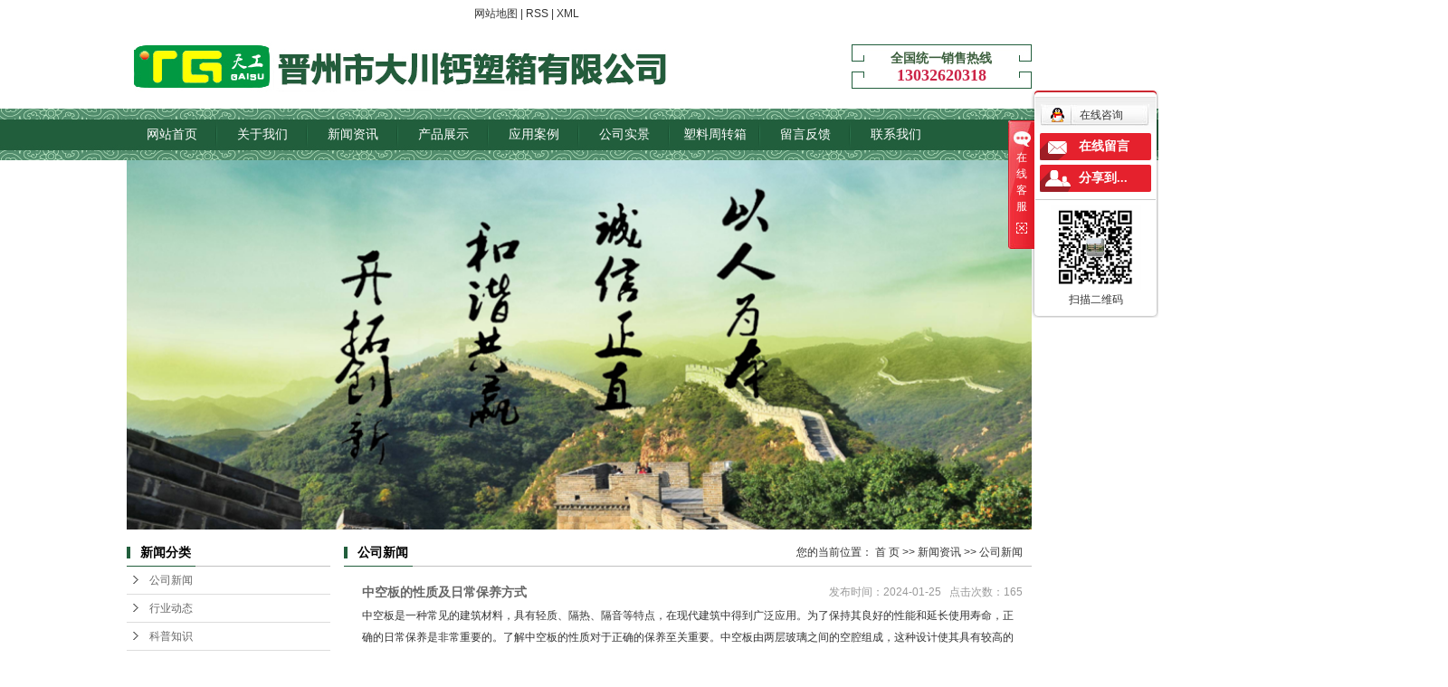

--- FILE ---
content_type: text/html;charset=utf-8
request_url: http://www.gaisu.com/news/company/
body_size: 9988
content:
<!DOCTYPE html>
<html lang="zh-CN">
<head>
<meta charset="utf-8">
<meta http-equiv="X-UA-Compatible" content="IE=edge,chrome=1">
<title>公司新闻_-晋州市天工钙塑箱厂</title>
<meta name="keywords" content="公司新闻" />
<meta name="description" content="本页内容为您提供公司新闻，公司新闻为晋州市天工钙塑箱厂整理发布。" />
<link rel="stylesheet" type="text/css" href="http://www.gaisu.com/template/default/style/base.css?9.2" />
<link rel="stylesheet" type="text/css" href="http://www.gaisu.com/template/default/style/model.css?9.2" />
<link rel="stylesheet" type="text/css" href="http://www.gaisu.com/template/default/style/main.css?9.2" />
<link rel="stylesheet" type="text/css" href="http://www.gaisu.com/template/default/style/lightbox.css?9.2" />
<link rel="stylesheet" type="text/css" href="http://www.gaisu.com/data/user.css?9.2" />
<script src="http://www.gaisu.com/template/default/js/jquery-1.8.3.min.js?9.2"></script>
<script>
	var url = 'http://www.gaisu.com/';
	var M_URL = 'http://www.gaisu.com/m/';
	var about_cid = '';
</script>
<script src="http://www.gaisu.com/template/default/js/mobile.js?9.2"></script>


</head>
<body>
<!-- 公共头部包含 -->
<div class="container-fluid header-wrap">
  <div class="container header">
    <div class="headerl" style="display:none">
      <p>热门关键词：<a href="http://www.gaisu.com/search.php?wd="></a><a href="http://www.gaisu.com/search.php?wd="></a><a href="http://www.gaisu.com/search.php?wd="></a></p>
    </div>
    <div class="headerr">
    
      <a href="http://www.gaisu.com/sitemap/">网站地图</a> |  
      <a href="http://www.gaisu.com/rss.xml">RSS</a> | 
      <a href="http://www.gaisu.com/sitemap.xml">XML</a>
    </div>
  </div>
</div>
<div class="container-fluid head-wrap">
  <div class="container head">
    <div class="headl">
      <a href="http://www.gaisu.com/"><img alt="" src="http://www.gaisu.com/data/images/other/20190304105929_174.jpg" /></a>
    </div>
    <div class="headm">
      
    </div>
    <div class="headr">
      <p>全国统一销售热线</p><h2>13032620318</h2>
    </div>
  </div>
</div>



<!-- 导航 -->
<div class="container-fluid nav-wrap" >  
  <ul class="nav container">
      <li><a href="http://www.gaisu.com/">网站首页</a></li>      
      <li><a href="http://www.gaisu.com/about/">关于我们</a>
        <div class="sec">
                                 <a href="http://www.gaisu.com/about/company.html">天工钙塑箱</a>
                                  <a href="http://www.gaisu.com/about/pmxdz74d.html">泡沫箱定制</a>
                                  <a href="http://www.gaisu.com/about/gsxdza3e.html">钙塑箱定制</a>
                                  <a href="http://www.gaisu.com/about/yyzzb70.html">营业执照</a>
                        </div>
      </li>
      <li><a href="http://www.gaisu.com/news/">新闻资讯</a>
        <div class="sec">
                                 <a href="http://www.gaisu.com/news/company/">公司新闻</a>
                                  <a href="http://www.gaisu.com/news/xydt/">行业动态</a>
                                  <a href="http://www.gaisu.com/news/jszx30f/">科普知识</a>
                        </div>
      </li>
      <li><a href="http://www.gaisu.com/product/">产品展示</a>
        <div class="sec">
                       <a href="http://www.gaisu.com/product/slzzx9e6/">塑料周转箱</a>
                       <a href="http://www.gaisu.com/product/pmxgy91c/">泡沫箱供应</a>
                       <a href="http://www.gaisu.com/product/gsxgya84/">钙塑箱供应</a>
                       <a href="http://www.gaisu.com/product/pmxdzc56/">泡沫箱订做</a>
                       <a href="http://www.gaisu.com/product/gsxdzb8a/">钙塑箱订做</a>
                       <a href="http://www.gaisu.com/product/zkbgsx0b5/">中空板钙塑箱</a>
                       <a href="http://www.gaisu.com/product/zzmnc3c4/">珍珠棉内衬</a>
                       <a href="http://www.gaisu.com/product/zzmdt34b/">珍珠棉蛋托</a>
                   </div>
      </li>
	<li><a href="http://www.gaisu.com/case/">应用案例</a>
	<div class="sec">
                       <a href="http://www.gaisu.com/case/pmxyyal7b8/"target=''>泡沫箱应用案例</a>
                       <a href="http://www.gaisu.com/case/gsxyyalc23/"target=''>钙塑箱应用案例</a>
             </div>
	</li>	                   
      <li><a href="http://www.gaisu.com/about_station/">公司实景</a></li>         
      
      <li><a href="http://www.gaisu.com//product/slzzx9e6/">塑料周转箱</a></li>    
      <li><a href="http://www.gaisu.com/message/">留言反馈</a></li>
      <li><a href="http://www.gaisu.com/about_contact/">联系我们</a></li>
  </ul>
</div> 

<script type="text/javascript">

$(function(){
	$('.nav > li').hover(function(){
		var sec_count  = $(this).find('.sec a').length;
		var a_height   = $(this).find('.sec a').eq(0).height(); 
		var sec_height =  sec_count * a_height;
		$(this).find('.sec').stop().animate({height:sec_height},300);
	},function(){
		$(this).find('.sec').stop().animate({height:0},300);
	});

  $('.nav li').each( function() {
    if( $(this).children('a').attr('href') == window.location.href ) {
      $(this).addClass('current').siblings().removeClass('current');
    }
  });

});


</script>






<script type="text/javascript">
$(function(){
  $('.translate-en a').last().css('border','none');
  $('.translate li').hover(function(){
    $(this).find('.translate-en').stop().slideDown();
  },function(){
    $(this).find('.translate-en').stop().slideUp();
  }
  );
});
</script>
<!-- 内页banner -->


            <div class="n_banner"><img src="http://www.gaisu.com/data/images/slide/20171012112643_783.png" alt="河北中空板厂家" title="河北中空板厂家" /></div>
    

<!-- 主体部分 -->
<div id="container" class="clearfix">
	<div class="left">
		<div class="box sort_menu">
		  <h3>新闻分类</h3>
		  
	<ul class="sort">
    	<li class="layer1">
      <a href="http://www.gaisu.com/news/company/" class="list_item">公司新闻</a>
      <div class="layer2" style="display:none;">
      	<ul>
        	        </ul>
      </div>
    </li>
    	<li class="layer1">
      <a href="http://www.gaisu.com/news/xydt/" class="list_item">行业动态</a>
      <div class="layer2" style="display:none;">
      	<ul>
        	        </ul>
      </div>
    </li>
    	<li class="layer1">
      <a href="http://www.gaisu.com/news/jszx30f/" class="list_item">科普知识</a>
      <div class="layer2" style="display:none;">
      	<ul>
        	        </ul>
      </div>
    </li>
     
</ul>

<script type="text/javascript">
$(".layer1").hover
(
	function()
	{
		if($(this).find(".layer2 li").length > 0)
		{
			$(this).find(".layer2").show();
		}
	},
	function()
	{
		$(this).find(".layer2").hide();
	}
);

$(".layer2 li").hover
(
	function()
	{
		if($(this).find(".layer3 li").length > 0)
		{
			$(this).find(".layer3").show();
		}
	},
	function()
	{
		$(this).find(".layer3").hide();
	}
);
</script>

		</div>
		
		<div class="box sort_product">
		  <h3>产品分类</h3>
		  <ul class="sort">
    	<li class="layer1">
      <a href="http://www.gaisu.com/product/slzzx9e6/" class="list_item">塑料周转箱</a>
      <div class="layer2" style="display:none;">
      	<ul>
        	        </ul>
      </div>
    </li>
    	<li class="layer1">
      <a href="http://www.gaisu.com/product/pmxgy91c/" class="list_item">泡沫箱供应</a>
      <div class="layer2" style="display:none;">
      	<ul>
        	        </ul>
      </div>
    </li>
    	<li class="layer1">
      <a href="http://www.gaisu.com/product/gsxgya84/" class="list_item">钙塑箱供应</a>
      <div class="layer2" style="display:none;">
      	<ul>
        	         	  <li>
				<a href="http://www.gaisu.com/product/gsx9bc/" class="list_item">钙塑箱</a>
							  </li>
                     	  <li>
				<a href="http://www.gaisu.com/product/gswlx15b/" class="list_item">钙塑瓦楞箱</a>
							  </li>
                     	  <li>
				<a href="http://www.gaisu.com/product/dzgsbxda1/" class="list_item">订制钙塑板箱</a>
							  </li>
                     	  <li>
				<a href="http://www.gaisu.com/product/gszzxb13/" class="list_item">钙塑周转箱</a>
							  </li>
                    </ul>
      </div>
    </li>
    	<li class="layer1">
      <a href="http://www.gaisu.com/product/pmxdzc56/" class="list_item">泡沫箱订做</a>
      <div class="layer2" style="display:none;">
      	<ul>
        	        </ul>
      </div>
    </li>
    	<li class="layer1">
      <a href="http://www.gaisu.com/product/gsxdzb8a/" class="list_item">钙塑箱订做</a>
      <div class="layer2" style="display:none;">
      	<ul>
        	         	  <li>
				<a href="http://www.gaisu.com/product/gsb97a/" class="list_item">钙塑板箱</a>
							  </li>
                     	  <li>
				<a href="http://www.gaisu.com/product/dzgsx531/" class="list_item">定做钙塑箱</a>
							  </li>
                     	  <li>
				<a href="http://www.gaisu.com/product/jggsxeb7/" class="list_item">加工钙塑箱</a>
							  </li>
                    </ul>
      </div>
    </li>
    	<li class="layer1">
      <a href="http://www.gaisu.com/product/zkbgsx0b5/" class="list_item">中空板钙塑箱</a>
      <div class="layer2" style="display:none;">
      	<ul>
        	         	  <li>
				<a href="http://www.gaisu.com/product/zkb4e5/" class="list_item">中空板</a>
							  </li>
                     	  <li>
				<a href="http://www.gaisu.com/product/zkgzb730/" class="list_item">中空格子板</a>
							  </li>
                     	  <li>
				<a href="http://www.gaisu.com/product/zkbxadc/" class="list_item">中空板箱</a>
							  </li>
                    </ul>
      </div>
    </li>
    	<li class="layer1">
      <a href="http://www.gaisu.com/product/zzmnc3c4/" class="list_item">珍珠棉内衬</a>
      <div class="layer2" style="display:none;">
      	<ul>
        	        </ul>
      </div>
    </li>
    	<li class="layer1">
      <a href="http://www.gaisu.com/product/zzmdt34b/" class="list_item">珍珠棉蛋托</a>
      <div class="layer2" style="display:none;">
      	<ul>
        	        </ul>
      </div>
    </li>
     
</ul>

<script type="text/javascript">
$(".layer1").hover
(
	function()
	{   
		if($(this).find(".layer2 li").length > 0)
		{
			$(this).find(".layer2").stop().show();

		}
		$(this).addClass("change");
	},
	function()
	{
		$(this).find(".layer2").stop().hide();
		$(this).removeClass("change");
	}
);
</script>
		</div>
		
		<div class="box n_news">
			<h3>新闻资讯</h3>
			<div class="content">
			   <ul class="news_list new1">
			   	   			       <li><a href="http://www.gaisu.com/news/844.html" title="中空板的性质及日常保养方式">中空板的性质及日常保养方式</a></li>
			     			       <li><a href="http://www.gaisu.com/news/843.html" title="探讨钙塑箱的优劣势及应用前景">探讨钙塑箱的优劣势及应用前...</a></li>
			     			       <li><a href="http://www.gaisu.com/news/842.html" title="泡沫箱种菜：一种绿色且有趣的园艺方式">泡沫箱种菜：一种绿色且有趣...</a></li>
			     			       <li><a href="http://www.gaisu.com/news/841.html" title="探索中空板的生产工艺">探索中空板的生产工艺</a></li>
			     			       <li><a href="http://www.gaisu.com/news/840.html" title="轻便实用的钙塑箱：物流包装的理想选择">轻便实用的钙塑箱：物流包装...</a></li>
			     			       <li><a href="http://www.gaisu.com/news/839.html" title="泡沫箱厂家的泡沫箱运输优势：保护产品，降低损耗">泡沫箱厂家的泡沫箱运输优势...</a></li>
			     			   </ul>
			</div>
		</div>
		<div class="box n_news" style="display:none">
			<h3>热门关键词</h3>
			<div class="content">
			   <ul class="news_list words">
			   	 			       <li><a href="http://www.gaisu.com/search.php?wd=泡沫保温桶订做" title="泡沫保温桶订做">泡沫保温桶订做</a></li>
			     			       <li><a href="http://www.gaisu.com/search.php?wd=河北中空板钙塑箱" title="河北中空板钙塑箱">河北中空板钙塑</a></li>
			     			       <li><a href="http://www.gaisu.com/search.php?wd=河北珍珠棉内衬" title="河北珍珠棉内衬">河北珍珠棉内衬</a></li>
			     			       <li><a href="http://www.gaisu.com/search.php?wd=塑料周转箱" title="塑料周转箱">塑料周转箱</a></li>
			     			       <li><a href="http://www.gaisu.com/search.php?wd=加工钙塑箱" title="加工钙塑箱">加工钙塑箱</a></li>
			     			       <li><a href="http://www.gaisu.com/search.php?wd=红酒泡沫包装箱" title="红酒泡沫包装箱">红酒泡沫包装箱</a></li>
			     			       <li><a href="http://www.gaisu.com/search.php?wd=冷链物流钙塑周转箱" title="冷链物流钙塑周转箱">冷链物流钙塑周</a></li>
			     			       <li><a href="http://www.gaisu.com/search.php?wd=定做钙塑箱" title="定做钙塑箱">定做钙塑箱</a></li>
			     			       <li><a href="http://www.gaisu.com/search.php?wd=天地式钙塑周转箱" title="天地式钙塑周转箱">天地式钙塑周转</a></li>
			     			       <li><a href="http://www.gaisu.com/search.php?wd=高硬度加厚钙塑箱" title="高硬度加厚钙塑箱">高硬度加厚钙塑</a></li>
			     			       <li><a href="http://www.gaisu.com/search.php?wd=1号钙塑箱" title="1号钙塑箱">1号钙塑箱</a></li>
			     			       <li><a href="http://www.gaisu.com/search.php?wd=国标钙塑箱订做" title="国标钙塑箱订做">国标钙塑箱订做</a></li>
			     			   </ul>
			</div>
			<script type="text/javascript">
			  $(function(){
			  	$(".words li:odd").addClass("right_word");
			  });
			</script>
		</div>
		<div class="box n_contact">
		  <h3>联系我们</h3>
		  <div class="content"><p style="line-height: 3em;"><span style="font-family: 微软雅黑, &#39;Microsoft YaHei&#39;; font-size: 12px;">晋州市大川钙塑箱有限公司</span></p><p style="line-height: 3em;"><span style="font-family: 微软雅黑, &#39;Microsoft YaHei&#39;; font-size: 12px;">联 &nbsp;系 人： 焦经理</span></p><p style="line-height: 3em;"><span style="font-family: 微软雅黑, &#39;Microsoft YaHei&#39;; font-size: 12px;">手 &nbsp; &nbsp; 机： 13032620318&nbsp;&nbsp;19933011599&nbsp; 18832121998（泡沫箱主管）</span></p><p style="line-height: 3em;"><span style="font-family: 微软雅黑, &quot;Microsoft YaHei&quot;; font-size: 12px;">邮 &nbsp; &nbsp; 箱： tggaisu@163.com</span><br/></p><p style="line-height: 3em;"><span style="font-family: 微软雅黑, &#39;Microsoft YaHei&#39;; font-size: 12px;">网&nbsp;&nbsp;&nbsp; 址：<a href="http://www.gaisu.com" class="list_url" target="_blank">www.gaisu.com</a></span></p><p style="line-height: 3em;"><span style="font-family: 微软雅黑, &#39;Microsoft YaHei&#39;; font-size: 12px;">地 &nbsp; &nbsp; 址： 河北省晋州市迎宾大道纺织工业园区时代公园路北</span></p></div>
		</div>
	</div>
	<div class="right">
	  <div class="sitemp clearfix">
	    <h2>
	公司新闻
</h2>
	    <div class="site">您的当前位置：
	    
	 <a href="http://www.gaisu.com/">首 页</a> >> <a href="http://www.gaisu.com/news/">新闻资讯</a> >> <a href="http://www.gaisu.com/news/company/">公司新闻</a>

	    </div>
	  </div>
	  <div class="content">
	   
	<ul class="news_list clearfix">
    	<li>
	<h3><a href="http://www.gaisu.com/news/844.html" title="中空板的性质及日常保养方式">中空板的性质及日常保养方式</a></h3>
	<div>
	中空板是一种常见的建筑材料，具有轻质、隔热、隔音等特点，在现代建筑中得到广泛应用。为了保持其良好的性能和延长使用寿命，正确的日常保养是非常重要的。了解中空板的性质对于正确的保养至关重要。中空板由两层玻璃之间的空腔组成，这种设计使其具有较高的
	</div>
	<span>发布时间：2024-01-25&nbsp;&nbsp;&nbsp;点击次数：165</span>
	</li>
	<hr/>
    	<li>
	<h3><a href="http://www.gaisu.com/news/836.html" title="泡沫箱泡孔大小对压缩性能影响">泡沫箱泡孔大小对压缩性能影响</a></h3>
	<div>
	泡沫箱泡孔大小影响着泡沫塑料的压缩性能。大泡孔泡沫塑料和小泡孔泡沫塑料的初始模量迥然不同。当压缩畸变增大时，囚禁在泡内的气体成为主要的抗压因素，两种泡沫塑料出现了类似的性能曲线，但小泡孔泡沫塑料的压缩强度高些。泡沫箱小泡孔泡沫塑料的曲线无平
	</div>
	<span>发布时间：2023-07-13&nbsp;&nbsp;&nbsp;点击次数：179</span>
	</li>
	<hr/>
    	<li>
	<h3><a href="http://www.gaisu.com/news/835.html" title="钙塑箱绿色实用成为各行业的运输储存容器">钙塑箱绿色实用成为各行业的运输储存容器</a></h3>
	<div>
	钙塑箱是一种轻便、实用、防潮、可堆叠的运输和储存容器，适用于各行业的货物包装和周转。钙塑箱作为一种常见的运输和周转容器，具有许多优势作用。下面是钙塑箱在运输及周转中的几个重要优势：轻便：钙塑箱采用高强度钙塑材料制成，相比传统的木质或金属容器
	</div>
	<span>发布时间：2023-06-27&nbsp;&nbsp;&nbsp;点击次数：195</span>
	</li>
	<hr/>
    	<li>
	<h3><a href="http://www.gaisu.com/news/834.html" title="周转箱的结构及特点">周转箱的结构及特点</a></h3>
	<div>
	周转箱总的来说有四种结构，箱式结构、分隔结构、立体箱结构和欧标物流箱结构。相同规格的周转箱通常可以层层码放，不会挤压到箱中的货物。广泛用于机械、汽车、家电、轻工、电子等行业，能耐酸耐碱、耐油污，无味，可用于盛放食品等，清洁方便，零件周转便捷
	</div>
	<span>发布时间：2023-06-09&nbsp;&nbsp;&nbsp;点击次数：269</span>
	</li>
	<hr/>
    	<li>
	<h3><a href="http://www.gaisu.com/news/833.html" title="带大家了解PP中空板的良好特性">带大家了解PP中空板的良好特性</a></h3>
	<div>
	pp中空板是一种绿色材料，防震中空板、没有毒、绿色中空板等优点，它在我们的日常生活中的使用范围越来越广泛，它质量轻、强度高、防潮、耐腐蚀、颜色丰富、易印刷、可回收，具有良好的绿色性能和二次加工性能，可加工成各型周转箱、包装箱、刀卡、隔板、衬
	</div>
	<span>发布时间：2023-05-23&nbsp;&nbsp;&nbsp;点击次数：223</span>
	</li>
	<hr/>
    	<li>
	<h3><a href="http://www.gaisu.com/news/832.html" title="中空板：轻质高强的建筑新材料，隔热隔音好">中空板：轻质高强的建筑新材料，隔热隔音好</a></h3>
	<div>
	中空板是一种中空结构的板材，也被称为中空板材、中空夹层板等。它由两张表面板和一根或多根横向加强筋组成，两张表面板之间通过加强筋相互连接，形成一种具有中空结构的板材。中空板通常采用塑料或者金属作为材料，具有质轻、强度高、耐腐蚀、隔音保温等优点
	</div>
	<span>发布时间：2023-05-05&nbsp;&nbsp;&nbsp;点击次数：216</span>
	</li>
	<hr/>
    	<li>
	<h3><a href="http://www.gaisu.com/news/831.html" title="泡沫箱在生活中的再利用小妙招">泡沫箱在生活中的再利用小妙招</a></h3>
	<div>
	泡沫箱生活中常见的包装材料，其主要作用是保护物品不受外界冲击、挤压或摩擦而受损。泡沫箱的外层多为硬质塑料或纸板，内部填充了大量气泡式泡沫材料。这些气泡在碰撞时能够缓冲冲击力，减少物品受到损坏的可能性。快递寄送一些易碎物品，冷藏保温，都是用泡
	</div>
	<span>发布时间：2023-04-17&nbsp;&nbsp;&nbsp;点击次数：291</span>
	</li>
	<hr/>
    	<li>
	<h3><a href="http://www.gaisu.com/news/828.html" title="钙塑箱在运输中的作用日益凸显成为电子电器行业绿色包装选择">钙塑箱在运输中的作用日益凸显成为电子电器行业绿色包装选择</a></h3>
	<div>
	我们常见的钙塑箱也叫中空钙塑箱，普通纸箱能保证的任何款式的钙塑箱也能保证。纸箱的关键造纸原料来自各种纤维材料，非植物化学纤维、无机纤维、合成纤维、碳化硅晶须，所以外壳上往往会标注怕湿、怕水、怕晒等字样；中空的钙塑箱大部分是pp聚丙烯材质，正
	</div>
	<span>发布时间：2023-03-16&nbsp;&nbsp;&nbsp;点击次数：366</span>
	</li>
	<hr/>
    	<li>
	<h3><a href="http://www.gaisu.com/news/824.html" title="在泡沫箱里种菜只要找对方式就可行--泡沫箱厂家">在泡沫箱里种菜只要找对方式就可行--泡沫箱厂家</a></h3>
	<div>
	泡沫箱厂家听见有人说，在泡沫箱里种菜有毒，甚至可能致癌。尤其是前几年，有报道说东莞一家三口因为吃了三年自家泡沫箱里种的蔬菜，患上了癌症。曾经，人们扔掉他们的泡沫盒。那么泡沫箱蔬菜有毒可信吗？通过相
	</div>
	<span>发布时间：2023-02-03&nbsp;&nbsp;&nbsp;点击次数：173</span>
	</li>
	<hr/>
    	<li>
	<h3><a href="http://www.gaisu.com/news/817.html" title="在挑选中空板厂家而感到发愁让我来为您支几招">在挑选中空板厂家而感到发愁让我来为您支几招</a></h3>
	<div>
	有很多人对中空板还不是很了解，他们也不知道应该找什么样的中空板厂家来选择这个产品会特别合适，因为现在有很多厂家都会卖这类产品，所以在这方面会有疑惑。接下来，我就给大家讲讲这个问题，希望能
	</div>
	<span>发布时间：2022-11-23&nbsp;&nbsp;&nbsp;点击次数：163</span>
	</li>
	<hr/>
    	<li>
	<h3><a href="http://www.gaisu.com/news/816.html" title="泡沫箱是常见的包装盒相信大家都有关注过其使用寿命该怎么用呢？">泡沫箱是常见的包装盒相信大家都有关注过其使用寿命该怎么用呢？</a></h3>
	<div>
	泡沫是我们生活中经常会用到的一种材质，泡沫箱也是日常中很常见的包装盒。那么，如何延长泡沫产品的使用寿命呢?泡沫箱订做厂家应该如何处理它呢?如何有利于延长其使用寿命?如果你想知道，请继续阅读，拓宽你的
	</div>
	<span>发布时间：2022-11-14&nbsp;&nbsp;&nbsp;点击次数：186</span>
	</li>
	<hr/>
    	<li>
	<h3><a href="http://www.gaisu.com/news/815.html" title="在选择中空板前要和技术人员进行详细沟通并说明用途">在选择中空板前要和技术人员进行详细沟通并说明用途</a></h3>
	<div>
	中空板和塑料中空板并不是所有的公司都是通用的，一般在选择之前，要提前和技术人员进行详细的沟通，并具体说明中空板盒和塑料中空板的用途，因为不同的用途决定了中空板的尺寸、厚度、形状，以及生产工艺的要求，需要的时候可以拿出样品，这样，看中了可以满
	</div>
	<span>发布时间：2022-11-08&nbsp;&nbsp;&nbsp;点击次数：162</span>
	</li>
	<hr/>
    <div class="clearboth"></div>
</ul>
			<div class="pageController"><div class="t1"><span>共96条</span><sapn>每页12条</sapn><span>页次：1/8</span></div><div class="t2"><span id='current'>1</span><a href="http://www.gaisu.com/news/company/p2.html">2</a><a href="http://www.gaisu.com/news/company/p3.html">3</a><a href="http://www.gaisu.com/news/company/p4.html">4</a><a href="http://www.gaisu.com/news/company/p5.html">5</a><a href="http://www.gaisu.com/news/company/p6.html">6</a><a href="http://www.gaisu.com/news/company/p7.html">7</a><a href="http://www.gaisu.com/news/company/p8.html">8</a><a href="http://www.gaisu.com/news/company/p2.html">下一页</a><a href="http://www.gaisu.com/news/company/p8.html">尾页</a><select onChange="window.location=this.options[this.selectedIndex].value"><option value='http://www.gaisu.com/news/company/p1.html' selected = "selected">第1页</option><option value='http://www.gaisu.com/news/company/p2.html'>第2页</option><option value='http://www.gaisu.com/news/company/p3.html'>第3页</option><option value='http://www.gaisu.com/news/company/p4.html'>第4页</option><option value='http://www.gaisu.com/news/company/p5.html'>第5页</option><option value='http://www.gaisu.com/news/company/p6.html'>第6页</option><option value='http://www.gaisu.com/news/company/p7.html'>第7页</option><option value='http://www.gaisu.com/news/company/p8.html'>第8页</option></select><div style="clear:both;"></div></div><div style="clear:both;"></div></div> 
	
	  </div>
	  	</div>
</div>
<div class="foot-wrap container-fluid">
	<div class="foot container">
		<ul class="footn">
			<li><a href="http://www.gaisu.com/">网站首页</a> | </li>      
      		<li><a href="http://www.gaisu.com/about/">关于我们</a> | </li>
      		<li><a href="http://www.gaisu.com/news/">新闻资讯</a> | </li>
      		<li><a href="http://www.gaisu.com/product/">产品展示</a> | </li>
			<li><a href="http://www.gaisu.com/case/">应用案例</a> | </li>	                   
      		<li><a href="http://www.gaisu.com/about_station/">公司实景</a> | </li>         
      		<li><a href="http://www.gaisu.com/ about_honor/">资质荣誉</a> | </li>
      		<li><a href="http://www.gaisu.com/about_job/">人才招聘</a> | </li>    
      		<li><a href="http://www.gaisu.com/message/">留言反馈</a> | </li>
      		<li><a href="http://www.gaisu.com/about_contact/">联系我们</a></li>
		</ul>
		<div class="foota"><p>联系人：焦经理&nbsp; 手机：13032620318&nbsp; 19933011599&nbsp; 18832121998（泡沫箱主管） 邮件：tggaisu@163.com&nbsp;&nbsp;</p><p>网址：http://www.gaisu.com&nbsp; 地址：河北省晋州市迎宾大道纺织工业园区时代公园路北</p></div>
		<div class="footc">
			Copyright © http://www.gaisu.com/ 晋州市天工钙塑箱厂 专业从事于, 欢迎来电咨询!<br><a href="http://beian.miit.gov.cn/">冀ICP备11017399号</a>&nbsp;&nbsp;技术支持：<a rel='nofollow' href='http://www.chitoo.com.cn' target='_blank'>今傲科技</a>
		</div>
		<div class="footr" style="display:none">
			<a href="http://www.gaisu.com/getkey/" title="热推产品">热推产品</a>&nbsp;&nbsp;|&nbsp;&nbsp;主营区域：
							<span><a href="http://www.gaisu.com/chongqing.html">重庆</a></span>
							<span><a href="http://www.gaisu.com/xian.html">西安</a></span>
							<span><a href="http://www.gaisu.com/chengdu.html">成都</a></span>
							<span><a href="http://www.gaisu.com/lanzhou.html">兰州</a></span>
							<span><a href="http://www.gaisu.com/shenyang.html">沈阳</a></span>
							<span><a href="http://www.gaisu.com/huhehaote.html">呼和浩特</a></span>
							<span><a href="http://www.gaisu.com/tianjin.html">天津</a></span>
							<span><a href="http://www.gaisu.com/beijing.html">北京</a></span>
							<span><a href="http://www.gaisu.com/kunming.html">昆明</a></span>
							<span><a href="http://www.gaisu.com/shijiazhuang.html">石家庄</a></span>
								</div>
	</div>
</div>


<!-- 此处为统计代码 -->
<script>
var _hmt = _hmt || [];
(function() {
  var hm = document.createElement("script");
  hm.src = "https://hm.baidu.com/hm.js?351702d2f82bfc782e2caf1cd8d3ffab";
  var s = document.getElementsByTagName("script")[0]; 
  s.parentNode.insertBefore(hm, s);
})();
</script>

<link rel="stylesheet" type="text/css" href="http://www.gaisu.com/template/default/style/kf.css" />
<div class="kf clearfix">
  <div class="kf_btn">
    <span>在线客服</span>
    <div class='open'></div>
  </div>

  <div class="kf_main">
    <div class='top_bg'>
    </div>
    <div class='top_center'>
         <ul class="kf_list">
                          <li>
           <a rel="nofollow" href="http://wpa.qq.com/msgrd?v=3&uin=893739733&site=qq&menu=yes" target="_blank" >
           <img src="http://www.gaisu.com/template/default/images/kf/qq.png" alt='在线咨询'><span>在线咨询</span>
        </a></li>
                </ul>
    <div class="hyperlink_a othercolor"><a href="http://www.gaisu.com/message/">在线留言</a></div>
    <div id='hidden_share' class="hyperlink_b othercolor"><a href="javascript:void(0)">分享到...</a></div>
      <div class='e_code'>
         <img class="code" src="http://www.gaisu.com/data/images/other/20200228151013_926.png" alt="二维码" width="100" />
         <h3>扫描二维码</h3>
      </div>
     
    </div>
        <div class='bottom_bg'> </div>
      </div>
</div>


<div class="alignCenter">
  <div class="title">
      分享 <img src="http://www.gaisu.com/template/default/images/kf/chahao.jpg" alt="一键分享">
  </div>
  <div class='content'>
     <div class="bdsharebuttonbox"><a href="#" class="bds_more" data-cmd="more"></a><a href="#" class="bds_mshare" data-cmd="mshare" title="分享到一键分享"></a><a href="#" class="bds_tsina" data-cmd="tsina" title="分享到新浪微博"></a><a href="#" class="bds_tqq" data-cmd="tqq" title="分享到腾讯微博"></a><a href="#" class="bds_kaixin001" data-cmd="kaixin001" title="分享到开心网"></a><a href="#" class="bds_tieba" data-cmd="tieba" title="分享到百度贴吧"></a><a href="#" class="bds_qzone" data-cmd="qzone" title="分享到QQ空间"></a><a href="#" class="bds_weixin" data-cmd="weixin" title="分享到微信"></a><a href="#" class="bds_sohu" data-cmd="sohu" title="分享到搜狐白社会"></a></div>
<script>window._bd_share_config={"common":{"bdSnsKey":{},"bdText":"","bdMini":"2","bdMiniList":false,"bdPic":"","bdStyle":"0","bdSize":"16"},"share":{}};with(document)0[(getElementsByTagName('head')[0]||body).appendChild(createElement('script')).src='http://bdimg.share.baidu.com/static/api/js/share.js?v=89860593.js?cdnversion='+~(-new Date()/36e5)];</script>
  </div>
</div>


<script type="text/javascript"> 
    var href="data/images/other/20200228151013_926.png";
    if(href=="")
    {
       $(".code").css("display","none");
    }
    var currentid='4';
    if(currentid!='7')
    {
      switch(currentid)
      {
          case '1':
          $('.kf_btn').css('background','url("http://www.gaisu.com/template/default/images/kf/qing.png") left 33px no-repeat');
          $('.top_bg').css('background','url("http://www.gaisu.com/template/default/images/kf/qing1.png") left bottom no-repeat');
          $('.othercolor').css('background','#40c0ac');
          break;

          case '2':
          $('.kf_btn').css('background','url("http://www.gaisu.com/template/default/images/kf/puper.png") left 33px no-repeat');
          $('.top_bg').css('background','url("http://www.gaisu.com/template/default/images/kf/puple1.png") left bottom no-repeat');
          $('.othercolor').css('background','#8838cc');
          break;

          case '3':
          $('.kf_btn').css('background','url("http://www.gaisu.com/template/default/images/kf/kefu_yellow.png") left 33px no-repeat');
          $('.top_bg').css('background','url("http://www.gaisu.com/template/default/images/kf/yellow1.png") left bottom no-repeat');
          $('.othercolor').css('background','#ffc713');
          break;

          case '4':
          $('.kf_btn').css('background','url("http://www.gaisu.com/template/default/images/kf/kefu_left.png") left 33px no-repeat');
          $('.top_bg').css('background','url("http://www.gaisu.com/template/default/images/kf/red1.png") left bottom no-repeat');
          $('.othercolor').css('background','#e5212d');
          break;

          case '5':
          $('.kf_btn').css('background','url("http://www.gaisu.com/template/default/images/kf/kefu_cheng.png") left 33px no-repeat');
          $('.top_bg').css('background','url("http://www.gaisu.com/template/default/images/kf/cheng1.png") left bottom no-repeat');
          $('.othercolor').css('background','#e65a22');
          break;

          case '6':
          $('.kf_btn').css('background','url("http://www.gaisu.com/template/default/images/kf/green.png") left 33px no-repeat');
          $('.top_bg').css('background','url("http://www.gaisu.com/template/default/images/kf/green1.png") left bottom no-repeat');
          $('.othercolor').css('background','#78cf1b');
          break;
 
      }
    }
    var _windowScrollTop=0;    //滚动条距离顶端距离  
    var _windowWidth=$(window).width(); //窗口宽度  
    $(window).scroll(actionEvent).resize(actionEvent);  //监听滚动条事件和窗口缩放事件  
        //响应事件  
    function actionEvent(){  
        _windowScrollTop = $(window).scrollTop();  //获取当前滚动条高度  
     //   _windowWidth=$(window).width();//获取当前窗口宽度  
        moveQQonline();//移动面板  
    }  
        //移动面板  
    function moveQQonline(){  
                //.stop()首先将上一次的未完事件停止，否则IE下会出现慢速僵死状态，然后重新设置面板的位置。  
        $(".kf").stop().animate({  
              top: _windowScrollTop+100
             }, "fast"); 
        $('.alignCenter').stop().animate({  
              top: _windowScrollTop+133
             }, "fast"); 
    }  
$(".kf_btn").toggle(
  function()
  {
    $('.open').addClass('close');
    $('.alignCenter').hide();
    $(".kf_main").animate({width:'hide',opacity:'hide'},'normal',function(){
      $(".kf_main").hide();
      var href="data/images/other/20200228151013_926.png";
      if(href==""){
        $(".code").css("display","none");
      }else{
        $('.e_code img').animate({width:'hide',opacity:'hide'});
      }
      
    });
  },
  function(){ 
    $('.open').removeClass('close');
    $(".kf_main").animate({opacity:'show'},'normal',function(){
      $(".kf_main").show();
      var href="data/images/other/20200228151013_926.png";
      if(href==""){
        $(".code").css("display","none");
      }else{
        $('.e_code img').animate({opacity:'show'});
      }
      
    });
  }
);

$('#hidden_share').click(function(){
    $('.alignCenter').show();
})
$('.alignCenter .title img').click(function(){
    $('.alignCenter').hide();
})
</script>


<!--底部JS加载区域-->
<script type="text/javascript" src="http://www.gaisu.com/template/default/js/common.js?9.2"></script>
<script type="text/javascript" src="http://www.gaisu.com/template/default/js/message.js?9.2"></script>
<script type="text/javascript" src="http://www.gaisu.com/template/default/js/lightbox.js"></script>

</body>
</html>

--- FILE ---
content_type: text/css
request_url: http://www.gaisu.com/template/default/style/main.css?9.2
body_size: 13291
content:
@CHARSET "UTF-8";

.container-fluid {
	width: 1920px;
	position: relative;
	left: 50%;
	margin-left: -960px;
}
.container {
	width: 1000px;
	margin: 0 auto;
}

/* 头部 */
.header-wrap {
}
.header {
	height: 30px;
	line-height: 30px;
	overflow: hidden;
	color: #333;
}

.headerl, .headerr {
	width: 500px;
	height: 30px;
	float: left;
}
.headerl a {
	padding-left: 10px;
}
.headerr {
	text-align: right;
}
.headerr a {
	color: #333;
}
.head {
	height: 90px;
	overflow: hidden;
}
.headl {
	width: 800px;
	float: left;
}
.headr {
	width: 200px;
	float: left;
	height: 42px;
	margin-top: 19px;
	background: url(../images/head_tel.jpg) no-repeat center top;
	line-height: 16px;
	font-size: 14px;
	text-align: center;
	color: #3B5E3C;
	font-weight: bold;
	padding-top: 7px;
}
.headr h2 {
	padding-top: 3px;
	font-size: 18px;
	color: #cc2447;
	font-family: "微软雅黑";
}


/*导航*/
.nav-wrap {
	background: url(../images/nav_bg.jpg) repeat-x;
	height: 57px;
}
.nav {
	height: 57px;
	line-height: 57px;
}
.nav li {
	width: 100px;
	float: left;
	position: relative;
	text-align: center;
	background: url(../images/nav_border.jpg) no-repeat right center;
}
.nav li:last-child {
	background: transparent;
}
.nav li a {
	display: block;
	color: #fff;
	font-size: 14px;
}
.nav li a:hover, .nav li.current a {
	background: url(../images/nav_hover.jpg) no-repeat left center;
}
.nav .sec{height:0;background:#215E3C;color:#fff;overflow:hidden;z-index:9999;position:absolute;top:57px;left:0;}
.nav .sec a{color:#fff;height:38px;line-height:38px;display:block; padding: 0 20px; min-width: 100px;}
.nav .sec a:hover{background:#508b6b;text-decoration:none;}



/* 搜索 */
.search {
	overflow: hidden;
	height: 60px;
	background: url(../images/search_bg.jpg) no-repeat left bottom;
	margin: 25px auto;
}
.search .sel {
	width:650px;
	height: 30px;
	line-height: 30px;
	position: relative;
	overflow: hidden;
	float: left;
}
.sel .sen {
	width: 120px;
	height: 30px;
	padding-left: 35px;
	background: url(../images/notice.gif) no-repeat left center;
}
.sel ul {
	width: 500px;
	position: absolute;
	left: 120px;
	top: 0;
}
.sel ul li {
	height: 30px;
	overflow: hidden;
}
.search .ser {
	width: 350px;
	overflow: hidden;
	float: left;
}

.search .ser form {
	width: 250px;
	float: right;
	overflow: hidden;
	background: #215E3C;
	color: #000;
}
.search #formsearch #keyword {
	width: 194px;
	height: 22px;
	border: 1px solid #215E3C;
	line-height: 22px;
	margin: 3px 5px 0;
	color: #ADCEB1;
	float: right;
	background: #215E3C;
	font-size: 14px;
	overflow: hidden;
}
.search #formsearch #s_btn {
	width: 40px;
	height: 30px;
	border: none;
	border-left: 1px solid #fff;
	background: url(../images/search.jpg) no-repeat center center #215E3C;
	float: right;
	cursor: pointer;
}


/*  */
.ab {
	height: 260px;
	overflow: hidden;
	padding-bottom: 15px;
}
.abl, .abm, .abr {
	width: 290px;
	height: 280px;
	float: left;
	overflow: hidden;
}
.ab .abb {
	width: 290px;
	height: 220px;
	margin-bottom: 10px;
	padding-top: 20px;
	line-height: 25px;
}
.abl .abb {
	text-indent: 4em;
}
.abm .abb {
	text-indent: 2em;
}
.abl img {
	width: 290px;
	height: 130px;
	display: block;
}
.abm {
	margin: 0 65px;
}
.abr .abb {
	line-height: 22px;
}
.ab strong {
	color: #ff9d02;
}
.ab .abt {
	height: 29px;
	line-height: 29px;
	background: url(../images/ab_title.jpg) no-repeat;
	overflow: hidden;
}
.ab .abt p {
	width: 150px;
	height: 29px;
	text-align: center;
	line-height: 29px;
	float: left;
	font-size: 18px;
	color: #000;
	font-weight: bold;
}
.ab .abt a {
	float: right;
	font-size: 12px;
	color: #333;
	margin-right: 5px;
}
.ab .abt a:hover {
	color: #215E3C;
}


/* 产品展示 */
.prd {
	padding-top: 15px;
}
.prdt {
	height: 65px;
	line-height: 65px;
	padding-left: 510px;
	font-size: 24px;
    font-weight: bold;
    color: #000;
    font-family: "黑体";
    background: url(../images/prd_title.jpg) no-repeat center center;
}
.prdb {
	height: 355px;
	overflow: hidden;
	padding-top: 30px;
}
.prdl {
	width: 140px;
	float: left;
}
.prdl p {
	width: 140px;
	height: 59px;
	text-align: center;
	line-height: 59px;
	font-size: 14px;
	font-weight: bold;
	color: #fff;
	margin-bottom: 12px;
	background: url(../images/prd_name.jpg) no-repeat;
}
.prdl a {
	color: #fff;
	display: block;
}
.prdl a:hover {
	background: url(../images/nav_hover.jpg) no-repeat center center;
}
.prdr {
	width: 860px;
	float: left;
}
.prdr ul {
	overflow: hidden;
}
.prdr ul li {
    width: 190px;
    height: 182px;
    float: left;
    margin: 0 12px;
}
.prdr ul li img {
	width: 181px;
	height: 134px;
	display: block;
    padding: 3px;
	border: 1px solid #D2D2D2;
}
.prdr ul li img:hover {
	border: 1px solid #215E3C;
}
.prdr ul li h3 a {
	height: 28px;
	text-align: center;
	line-height: 28px;
	font-size: 12px;
	color: #333;
	display: block;
	font-weight: normal;
}
.prdr ul li h3 a:hover {
	color: #215E3C;
}

.hbg {
	height: 60px;
	background: url(../images/search_bg.jpg) no-repeat center center;
}


.news {
	overflow: hidden;
}
.newst {
	height: 29px;
	line-height: 29px;
	background: url(../images/n_title.jpg) no-repeat left top;
}
.newst h2 {
	width: 150px;
	height: 29px;
	text-align: center;
	float: left;
	font-size: 18px;
	color: #000;
}
.newst a {
	float: right;
	font-size: 12px;
	color: #333;
}
.newst a:hover, .newsc a:hover {
	color: #215E3C;
}
.newsl {
	width: 640px;
	overflow: hidden;
	margin-right: 60px;
	float: left;
}
.newsb {
	overflow: hidden;
	padding-top: 30px;
}
.newsb .newsp {
	width: 225px;
	height: 225px;
	padding: 3px;
	border: 1px solid #B4CFE5;
	float: left;
	position: relative;
}
.newsc {
	width: 400px;
	float: right;
}
.newsc li {
	line-height: 43px;
    height: 43px;
    padding-left: 8px;
    border-bottom: 1px dotted #D0D0D0;
    overflow: hidden;
}
.newsc li a {
	color: #333;
	font-size: 12px;
}
.newsc li span {
	font-size: 12px;
	color: #333;
	float: right;
}
.newsr {
	width: 300px;
	overflow: hidden;
	float: left;
}
.newsk {
	padding-top: 30px;
}
.newsk li {
	line-height: 26px;
    height: 26px;
    text-indent: 1em;
    background: #006734;
    overflow: hidden;
    margin-bottom: 8px;
	color: #fff;
}
.newsk li a {
	color: #fff;
}
.newsk li a:hover {
	color: #cc2447;
}
.newsk li span {
	float: right;
	margin-right: 5px;
}







.newsp ul.bb {position:relative;padding:0px;margin:0px;z-index:5;height: 225px;}
.newsp ul.bb li {position:absolute;display:none;}
.newsp .num {position:absolute;right:2px;bottom:5px;z-index:100;}
.newsp .num li {float:left;width:15px;height:15px;display:inline-block;margin-right:4px;background: rgba(33,94,60,0.5);line-height:18px;overflow:hidden;}
.newsp .num li.num_hover {background-color: rgba(33,94,60,0.8);}
.newsp .num li.num_hover a {color:#fff;}
.newsp .num li a {float:left;display:block;text-align:center;color:#fff;text-decoration:none;cursor:pointer;width: 100%;height:15px;line-height:15px;font-size: 10px; font-weight: bold;}





/*友情链接*/

.flink-wrap {
	background: url(../images/link_main.jpg) repeat-x #215E3C;
	margin-top: 25px;
}
.flink {
	padding: 43px 0 0;
	line-height: 20px;
	font-size: 14px;
	overflow: hidden;
}
.flinkl {
	width: 100px;
	height: 43px;
	line-height: 43px;
	text-indent: 2em;
	background: url(../images/link_title.jpg) no-repeat left center;
	float: left;
	font-size: 14px;
	color: #fff;
	font-weight: bold;
}
.flinkr {
	width: 900px;
	float: left;
	line-height: 45px;
	font-size: 12px;
	color: #9FD9B9;
	overflow: hidden;
}
.flinkr a {
	color: #9FD9B9;
	width: 96px;
	text-align: center;
	display: block;
	float: left;
}


/* 底部 */
.foot-wrap {
	background: url(../images/foot_bg.jpg) repeat-x center top #215E3C;
}
.foot {
	font-size: 12px;
	line-height: 20px;
	color: #9FD9B9;
	text-align: center;
	padding: 20px 0 10px;
}
.footn {
	height: 24px;
	line-height: 24px;
	overflow: hidden;
}
.footn li {
	display: inline-block;
	padding: 0 5px;
}
.foota {
	padding-top: 5px;
}
.foot a {
	color: #9FD9B9;
}



/*头部样式*/
#header{width:1000px;margin:0 auto;}
.top{}
.logo{float:left;}

.topLink{width:400px;float:right;text-align:right;position: relative;z-index: 9999;}
.translate{width:100px;position: absolute;left: 0;top:10px;z-index: 9999;}
.tran-in{left:120px;}
.translate li{border: 1px dashed #cccccc;line-height: 26px;text-align: left;background: #fff;}
.translate li a{display: block;padding-left: 10px;background: url(../images/dot4.png) no-repeat 88% 11px;}
.translate li a:hover{text-decoration: none;color:#275cea;cursor: pointer;}
.translate-en{display: none;padding: 6px;padding-top:0px;}
.translate li .translate-en a{padding-left: 0px;text-align: center;background: #fff;border-bottom: 1px solid #cccccc;}
.translate li .translate-en a:hover{font-weight: bold;}

.topLink .f_count{color:#ff0000;font-size:13px;font-weight:bold;}
.topLink .k1{line-height:32px;padding-top:5px;}
.topLink .k2{color:#074b91;font-size:14px;font-family:"微软雅黑";}

#menu{margin-top:5px;}



/*主体样式*/
#container{width:1000px;margin:0 auto;margin-top:10px;}
.menu_cate{width:220px;float:left;}
.cate_title{line-height:31px;padding-left:15px;font-weight:bold;font-family:"微软雅黑";
background:url(../images/nav.png) no-repeat 0% 100%;font-size:14px;color:#000;}
.about{width:460px;float:left;margin-left:12px;padding-bottom:5px;}
.about_title{line-height:31px;padding-left:15px;font-weight:bold;font-family:"微软雅黑";
background:url(../images/nav.png) no-repeat 0% 100%;font-size:14px;color:#000;}
.about .content{padding:5px;padding-bottom:12px;text-indent:20px;}
.navigation{float:right;width:100px;}

.index-title{line-height:31px;padding-left:15px;font-weight:bold;font-family:"微软雅黑";
background:url(../images/nav.png) no-repeat 0% 100%;font-size:14px;color:#000;}
.index-table td{border:solid #add9c0; border-width:0px 1px 1px 0px; padding:10px 5px;}
.index-table{border:solid #add9c0; border-width:1px 0px 0px 1px;margin-top:10px;}

/*----- Common css ------*/
.fl{float:left;}
.fr{float:right;}
.di{_display:inline;}
.fwn{font-weight:normal;}
.dib{*display:inline;_zoom:1;_display:inline;_font-size:0px;}

/*首页新闻*/
.news_company{width:280px;float:right;}
.news1_title{line-height:31px;padding-left:15px;font-weight:bold;font-family:"微软雅黑";
background:url(../images/nav.png) no-repeat 0% 100%;font-size:14px;color:#000;}
.news_company .content{padding:5px;}

/*首页左侧联系我们*/
.contact{width:218px;float:left;padding-bottom:5px;margin-top:10px;}
.contact_title{line-height:31px;padding-left:15px;font-weight:bold;font-family:"微软雅黑";
background:url(../images/nav.png) no-repeat 0% 100%;font-size:14px;color:#000;}
.contact .content{padding:5px;padding-left:8px;}

/*工程案例*/
.case{width:460px;float:left;margin-left:12px;padding-bottom:5px;margin-top:10px;}
.case_title{line-height:31px;padding-left:15px;font-weight:bold;font-family:"微软雅黑";
background:url(../images/nav.png) no-repeat 0% 100%;font-size:14px;color:#000;}
.case .content{padding:5px;padding-bottom:12px;text-indent:20px;}

.news2_company{margin-top:10px;}

/*产品推荐*/
.recommend_product{margin-top:10px;width:692px;float:left;}
.recommend_product .title{line-height:31px;padding-left:15px;font-weight:bold;font-family:"微软雅黑";
background:url(../images/nav.png) no-repeat 0% 100%;font-size:14px;color:#000;}
.recommend_product .content{padding-top:15px;padding-bottom:14px;}
.roll_product li{padding-bottom:0px;}




/*友情链接*/
.f_link{width:1000px;margin:0 auto;margin-top:15px;line-height:30px;line-height:30px;background-color:#ececec;text-indent:20px;}

/*页面底部*/
#footer{position:relative;width:1000px;margin:0 auto;text-align:center;margin-bottom:10px;padding-top:8px;border-top:2px solid #eee;margin-top:15px;}
#footer a{color:#666;}
#footer a:hover{color:#e87518;text-decoration:none;}
.nav_foot{text-align:center;line-height:24px;color:#666;}
.copyright{text-align:center;line-height:24px;}


/*------------内页-------------------*/
.left .box{margin-bottom:10px;}
.left .box h3{line-height:31px;padding-left:15px;font-weight:bold;font-family:"微软雅黑";
background:url(../images/nav.png) no-repeat 0% 100%;font-size:14px;color:#000;}
.left .box .content{padding:5px 0px;}

.prodescription{border:1px solid #e5e5e5;background:#f9f9f9;line-height:24px;padding:10px;margin-bottom:15px;text-indent:20px;}

.n_banner{width:1000px;margin:0 auto;}
.n_banner img{width:1000px;margin:0 auto}
.left{width:225px;float:left;}
.sort_menu{}
.sort_menu h3{background-color:#ececec;line-height:28px;padding-left:15px;font-weight:bold;}
.sort_product{margin-top:10px;}
.sort_product h3{background-color:#ececec;line-height:28px;padding-left:15px;font-weight:bold;}

.n_contact{margin-top:10px;}
.n_contact h3{background-color:#ececec;line-height:28px;padding-left:15px;font-weight:bold;}
.n_contact .content{padding:5px;line-height:24px;}

.right{width:760px;float:right;padding-bottom:10px;}
.sitemp{line-height:31px;height:31px;overflow:hidden;padding-right:10px;background:url(../images/nav.png) no-repeat 0% 100%;}
.sitemp h2{width:340px;float:left;line-height:31px;text-align:center;text-align:left;text-indent:15px;color:#000;font-size:14px;}
.sitemp .site{width:380px;float:right;text-align:right;line-height:30px;}
.right .content{padding:10px;padding-top:15px;overflow:hidden;line-height: 24px;}


